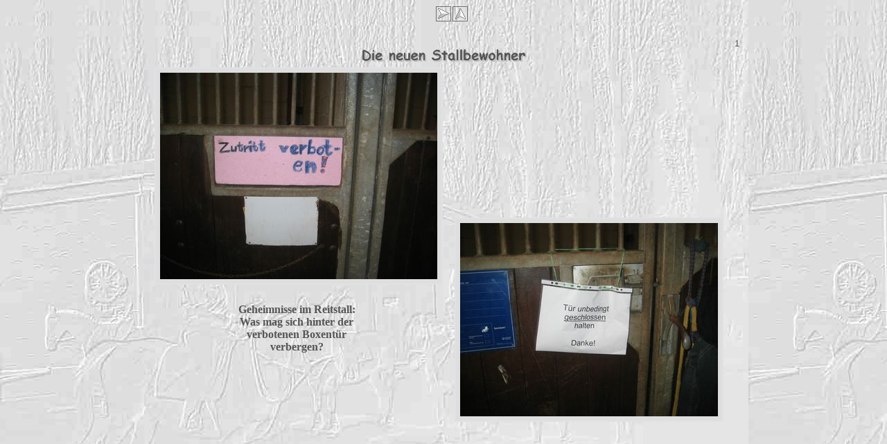

--- FILE ---
content_type: text/html
request_url: http://www.reiten-in-sobernheim.de/Album/KatzenSPF/Page000.html
body_size: 188
content:
<!DOCTYPE HTML PUBLIC "-//W3C//DTD HTML 3.2//EN">
<HTML>
<HEAD> <TITLE> </TITLE> </HEAD>
<FRAMESET ROWS="37,*" Border="0">
 <FRAME SRC="Turn000.html" SCROLLING="NO">
 <FRAME SRC="Content000.html" >
</FRAMESET>
</HTML>


--- FILE ---
content_type: text/html
request_url: http://www.reiten-in-sobernheim.de/Album/KatzenSPF/Turn000.html
body_size: 498
content:
<!DOCTYPE HTML PUBLIC "-//W3C//DTD HTML 3.2//EN">
<HTML>
<HEAD> <TITLE> </TITLE> </HEAD>
<BODY BGCOLOR="#E1E1E1" Background="Bg.jpg" Link="#707070" VLINK="#707070" ALINK="#707070">
<TABLE width="100%" Cellpadding="0" Cellspacing="0">
 <TR>
  <TD width="100%" height="24" Valign="TOP" Align="CENTER">
<Table Width="72" Height="24" CELLPADDING="0" CELLSPACING="0">
  <TR>
    <TD VALIGN="TOP" ALIGN="LEFT" HEIGHT="24" WIDTH="24" Colspan="1" RowSpan="1" >
    </TD>
     <TD width="24" height="24" VALIGN="MIDDLE" ALIGN="CENTER" Colspan="1" RowSpan="1" >
      <A HREF="Page001.html" Target="Katzen%20im%20_display_area"><IMG SRC="RightArrow.gif" Width="20" Height="20" Alt="next" Border="1"> </A>
    </TD>
     <TD width="24" height="24" VALIGN="MIDDLE" ALIGN="CENTER" Colspan="1" RowSpan="1" >
      <A HREF="../../html/fotos.html" Target="_top"><IMG SRC="UpArrow.gif" Width="20" Height="20" Alt="exit" Border="1"> </A>
    </TD>
  </TR>
</Table>
  </TD>
 </TR>
</TABLE>
</BODY>
</HTML>


--- FILE ---
content_type: text/html
request_url: http://www.reiten-in-sobernheim.de/Album/KatzenSPF/Content000.html
body_size: 1265
content:
<!DOCTYPE HTML PUBLIC "-//W3C//DTD HTML 3.2//EN">
<HTML>
<HEAD>
  <TITLE> </TITLE>
  <LINK REL=STYLESHEET HREF="AlbumGVstyles.css" TYPE="text/css">
</HEAD>
<BODY BGCOLOR="#E0E1E4" Background="Bg.jpg" TEXT="#555555" LINK="#555555" VLINK="#555555" ALINK="#555555">
<TABLE width="100%" height="100%" CELLSPACING="0" CELLPADDING="0" ALIGN="LEFT" VALIGN="TOP" >
<TR>
<TD width="100%" height="100%"Align="CENTER" Valign="MIDDLE">
 <TABLE Width="873" Height="660"CELLSPACING="0" CELLPADDING="0" >
  <TR>
   <TD width="100%" height="100%" Align="CENTER" Valign="MIDDLE">
<Table Width="853" Height="640" CELLPADDING="0" CELLSPACING="0">
  <TR>
    <TD VALIGN="TOP" ALIGN="LEFT" HEIGHT="10" WIDTH="12" Colspan="1" RowSpan="1" >
    </TD>
    <TD VALIGN="TOP" ALIGN="LEFT" HEIGHT="10" WIDTH="51" Colspan="1" RowSpan="1" >
    </TD>
    <TD VALIGN="TOP" ALIGN="LEFT" HEIGHT="10" WIDTH="245" Colspan="1" RowSpan="1" >
    </TD>
    <TD VALIGN="TOP" ALIGN="LEFT" HEIGHT="10" WIDTH="61" Colspan="1" RowSpan="1" >
    </TD>
    <TD VALIGN="TOP" ALIGN="LEFT" HEIGHT="10" WIDTH="55" Colspan="1" RowSpan="1" >
    </TD>
    <TD VALIGN="TOP" ALIGN="LEFT" HEIGHT="10" WIDTH="17" Colspan="1" RowSpan="1" >
    </TD>
    <TD VALIGN="TOP" ALIGN="LEFT" HEIGHT="10" WIDTH="105" Colspan="1" RowSpan="1" >
    </TD>
    <TD VALIGN="TOP" ALIGN="LEFT" HEIGHT="10" WIDTH="279" Colspan="1" RowSpan="1" >
    </TD>
    <TD VALIGN="TOP" ALIGN="LEFT" HEIGHT="10" WIDTH="4" Colspan="1" RowSpan="1" >
    </TD>
    <TD  CLASS="pageno" VALIGN="TOP" ALIGN="RIGHT" HEIGHT="24" WIDTH="24" Colspan="1" RowSpan="2" >
1
    </TD>
  </TR>
  <TR>
    <TD VALIGN="TOP" ALIGN="LEFT" HEIGHT="14" WIDTH="12" Colspan="1" RowSpan="1" >
    </TD>
    <TD VALIGN="TOP" ALIGN="LEFT" HEIGHT="14" WIDTH="51" Colspan="1" RowSpan="1" >
    </TD>
    <TD VALIGN="TOP" ALIGN="LEFT" HEIGHT="14" WIDTH="245" Colspan="1" RowSpan="1" >
    </TD>
    <TD VALIGN="MIDDLE" ALIGN="CENTER" HEIGHT="32" WIDTH="238" Colspan="4" RowSpan="2" >
             <TABLE CELLSPACING="0" CELLPADDING="0" BORDER="0">
               <TR>
                 <TD VALIGN="TOP" ALIGN="LEFT" Width="238" Height="32" >
                   <IMG SRC="Title0.gif" Align="TOP" VSpace="0" HSpace="0" WIDTH="238" HEIGHT="32" ALT="" BORDER="0">
                 </TD>
               </TR>
             </TABLE>
    </TD>
    <TD VALIGN="TOP" ALIGN="LEFT" HEIGHT="14" WIDTH="279" Colspan="1" RowSpan="1" >
    </TD>
    <TD VALIGN="TOP" ALIGN="LEFT" HEIGHT="14" WIDTH="4" Colspan="1" RowSpan="1" >
    </TD>
  </TR>
  <TR>
    <TD VALIGN="TOP" ALIGN="LEFT" HEIGHT="18" WIDTH="12" Colspan="1" RowSpan="1" >
    </TD>
    <TD VALIGN="TOP" ALIGN="LEFT" HEIGHT="18" WIDTH="51" Colspan="1" RowSpan="1" >
    </TD>
    <TD VALIGN="TOP" ALIGN="LEFT" HEIGHT="18" WIDTH="245" Colspan="1" RowSpan="1" >
    </TD>
    <TD VALIGN="TOP" ALIGN="LEFT" HEIGHT="18" WIDTH="279" Colspan="1" RowSpan="1" >
    </TD>
    <TD VALIGN="TOP" ALIGN="LEFT" HEIGHT="18" WIDTH="4" Colspan="1" RowSpan="1" >
    </TD>
    <TD VALIGN="TOP" ALIGN="LEFT" HEIGHT="18" WIDTH="24" Colspan="1" RowSpan="1" >
    </TD>
  </TR>
  <TR>
    <TD VALIGN="TOP" ALIGN="LEFT" HEIGHT="215" WIDTH="12" Colspan="1" RowSpan="1" >
    </TD>
    <TD VALIGN="MIDDLE" ALIGN="CENTER" HEIGHT="310" WIDTH="412" Colspan="4" RowSpan="2" >
             <TABLE CELLSPACING="0" CELLPADDING="0" FRAME="BOX" BORDER="1" BORDERCOLOR="#E0E1E4">
               <TR>
                 <TD VALIGN="TOP" ALIGN="LEFT" Width="408" Height="306" BgColor="#DEDEDE" BORDERCOLORLIGHT="#FFFFFF" BORDERCOLORDARK="#B8B8B8">
                   <IMG SRC="Image001.jpg" Align="TOP" VSpace="6" HSpace="6" WIDTH="400" HEIGHT="298" ALT="" BORDER="0">
                 </TD>
               </TR>
             </TABLE>
    </TD>
    <TD VALIGN="TOP" ALIGN="LEFT" HEIGHT="215" WIDTH="17" Colspan="1" RowSpan="1" >
    </TD>
    <TD VALIGN="TOP" ALIGN="LEFT" HEIGHT="215" WIDTH="105" Colspan="1" RowSpan="1" >
    </TD>
    <TD VALIGN="TOP" ALIGN="LEFT" HEIGHT="215" WIDTH="279" Colspan="1" RowSpan="1" >
    </TD>
    <TD VALIGN="TOP" ALIGN="LEFT" HEIGHT="215" WIDTH="4" Colspan="1" RowSpan="1" >
    </TD>
    <TD VALIGN="TOP" ALIGN="LEFT" HEIGHT="215" WIDTH="24" Colspan="1" RowSpan="1" >
    </TD>
  </TR>
  <TR>
    <TD VALIGN="TOP" ALIGN="LEFT" HEIGHT="95" WIDTH="12" Colspan="1" RowSpan="1" >
    </TD>
    <TD VALIGN="TOP" ALIGN="LEFT" HEIGHT="95" WIDTH="17" Colspan="1" RowSpan="1" >
    </TD>
    <TD VALIGN="MIDDLE" ALIGN="CENTER" HEIGHT="291" WIDTH="384" Colspan="2" RowSpan="4" >
             <TABLE CELLSPACING="0" CELLPADDING="0" FRAME="BOX" BORDER="1" BORDERCOLOR="#E0E1E4">
               <TR>
                 <TD VALIGN="TOP" ALIGN="LEFT" Width="380" Height="287" BgColor="#DEDEDE" BORDERCOLORLIGHT="#FFFFFF" BORDERCOLORDARK="#B8B8B8">
                   <IMG SRC="Image002.jpg" Align="TOP" VSpace="6" HSpace="6" WIDTH="372" HEIGHT="279" ALT="" BORDER="0">
                 </TD>
               </TR>
             </TABLE>
    </TD>
    <TD VALIGN="TOP" ALIGN="LEFT" HEIGHT="95" WIDTH="4" Colspan="1" RowSpan="1" >
    </TD>
    <TD VALIGN="TOP" ALIGN="LEFT" HEIGHT="95" WIDTH="24" Colspan="1" RowSpan="1" >
    </TD>
  </TR>
  <TR>
    <TD VALIGN="TOP" ALIGN="LEFT" HEIGHT="27" WIDTH="12" Colspan="1" RowSpan="1" >
    </TD>
    <TD VALIGN="TOP" ALIGN="LEFT" HEIGHT="27" WIDTH="51" Colspan="1" RowSpan="1" >
    </TD>
    <TD VALIGN="TOP" ALIGN="LEFT" HEIGHT="27" WIDTH="245" Colspan="1" RowSpan="1" >
    </TD>
    <TD VALIGN="TOP" ALIGN="LEFT" HEIGHT="27" WIDTH="61" Colspan="1" RowSpan="1" >
    </TD>
    <TD VALIGN="TOP" ALIGN="LEFT" HEIGHT="27" WIDTH="55" Colspan="1" RowSpan="1" >
    </TD>
    <TD VALIGN="TOP" ALIGN="LEFT" HEIGHT="27" WIDTH="17" Colspan="1" RowSpan="1" >
    </TD>
    <TD VALIGN="TOP" ALIGN="LEFT" HEIGHT="27" WIDTH="4" Colspan="1" RowSpan="1" >
    </TD>
    <TD VALIGN="TOP" ALIGN="LEFT" HEIGHT="27" WIDTH="24" Colspan="1" RowSpan="1" >
    </TD>
  </TR>
  <TR>
    <TD VALIGN="TOP" ALIGN="LEFT" HEIGHT="92" WIDTH="12" Colspan="1" RowSpan="1" >
    </TD>
    <TD VALIGN="TOP" ALIGN="LEFT" HEIGHT="92" WIDTH="51" Colspan="1" RowSpan="1" >
    </TD>
    <TD  CLASS="description" VALIGN="TOP" ALIGN="CENTER" HEIGHT="92" WIDTH="306" Colspan="2" RowSpan="1" >
Geheimnisse im Reitstall:
<BR>
Was mag sich hinter der 
<BR>
verbotenen Boxent�r 
<BR>
verbergen?
    </TD>
    <TD VALIGN="TOP" ALIGN="LEFT" HEIGHT="92" WIDTH="55" Colspan="1" RowSpan="1" >
    </TD>
    <TD VALIGN="TOP" ALIGN="LEFT" HEIGHT="92" WIDTH="17" Colspan="1" RowSpan="1" >
    </TD>
    <TD VALIGN="TOP" ALIGN="LEFT" HEIGHT="92" WIDTH="4" Colspan="1" RowSpan="1" >
    </TD>
    <TD VALIGN="TOP" ALIGN="LEFT" HEIGHT="92" WIDTH="24" Colspan="1" RowSpan="1" >
    </TD>
  </TR>
  <TR>
    <TD VALIGN="TOP" ALIGN="LEFT" HEIGHT="77" WIDTH="12" Colspan="1" RowSpan="1" >
    </TD>
    <TD VALIGN="TOP" ALIGN="LEFT" HEIGHT="77" WIDTH="51" Colspan="1" RowSpan="1" >
    </TD>
    <TD VALIGN="TOP" ALIGN="LEFT" HEIGHT="77" WIDTH="245" Colspan="1" RowSpan="1" >
    </TD>
    <TD VALIGN="TOP" ALIGN="LEFT" HEIGHT="77" WIDTH="61" Colspan="1" RowSpan="1" >
    </TD>
    <TD VALIGN="TOP" ALIGN="LEFT" HEIGHT="77" WIDTH="55" Colspan="1" RowSpan="1" >
    </TD>
    <TD VALIGN="TOP" ALIGN="LEFT" HEIGHT="77" WIDTH="17" Colspan="1" RowSpan="1" >
    </TD>
    <TD VALIGN="TOP" ALIGN="LEFT" HEIGHT="77" WIDTH="4" Colspan="1" RowSpan="1" >
    </TD>
    <TD VALIGN="TOP" ALIGN="LEFT" HEIGHT="77" WIDTH="24" Colspan="1" RowSpan="1" >
    </TD>
  </TR>
  <TR>
    <TD VALIGN="TOP" ALIGN="LEFT" HEIGHT="92" WIDTH="12" Colspan="1" RowSpan="1" >
    </TD>
    <TD VALIGN="TOP" ALIGN="LEFT" HEIGHT="92" WIDTH="51" Colspan="1" RowSpan="1" >
    </TD>
    <TD VALIGN="TOP" ALIGN="LEFT" HEIGHT="92" WIDTH="245" Colspan="1" RowSpan="1" >
    </TD>
    <TD VALIGN="TOP" ALIGN="LEFT" HEIGHT="92" WIDTH="61" Colspan="1" RowSpan="1" >
    </TD>
    <TD VALIGN="TOP" ALIGN="LEFT" HEIGHT="92" WIDTH="55" Colspan="1" RowSpan="1" >
    </TD>
    <TD VALIGN="TOP" ALIGN="LEFT" HEIGHT="92" WIDTH="17" Colspan="1" RowSpan="1" >
    </TD>
    <TD VALIGN="TOP" ALIGN="LEFT" HEIGHT="92" WIDTH="105" Colspan="1" RowSpan="1" >
    </TD>
    <TD VALIGN="TOP" ALIGN="LEFT" HEIGHT="92" WIDTH="279" Colspan="1" RowSpan="1" >
    </TD>
    <TD VALIGN="TOP" ALIGN="LEFT" HEIGHT="92" WIDTH="4" Colspan="1" RowSpan="1" >
    </TD>
    <TD VALIGN="TOP" ALIGN="LEFT" HEIGHT="92" WIDTH="24" Colspan="1" RowSpan="1" >
    </TD>
  </TR>
</Table>
   </TD>
  </TR>
 </TABLE>
</TD>
</TR>
</TABLE>
</BODY>
</HTML>


--- FILE ---
content_type: text/css
request_url: http://www.reiten-in-sobernheim.de/Album/KatzenSPF/AlbumGVstyles.css
body_size: 464
content:
.description
 {
  font-size: 16px;
  font-family: "Comic Sans MS";
  font-weight: bold;
  color: rgb(85,85,85);
 }
.copyright
 {
  font-size: 12px;
  font-family: "Arial";
  font-weight: normal;
  color: rgb(85,85,85);
 }
.pageno
 {
  font-size: 13px;
  font-family: "Arial";
  font-weight: normal;
  color: rgb(85,85,85);
 }
.xydotlink
 {
  font-size: 12px;
  font-family: "Arial";
  font-weight: normal;
  color: rgb(112,112,112);
 }
